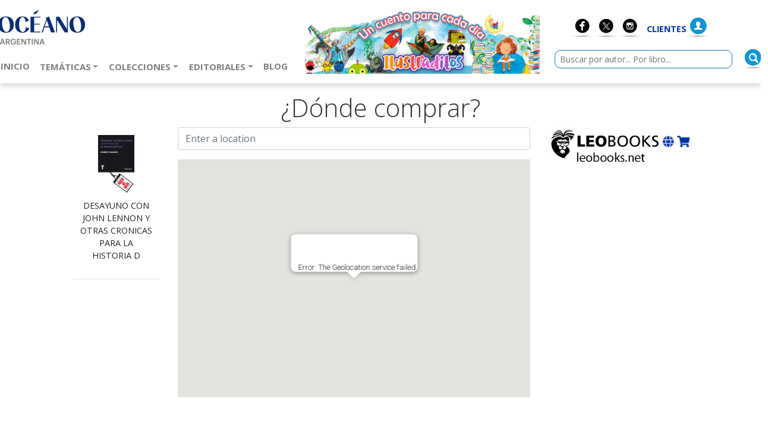

--- FILE ---
content_type: text/html; charset=utf-8
request_url: https://www.oceano.com.ar/DondeComprar/10347/LIB
body_size: 41284
content:
<!doctype html>
<html lang="en">
<head>
    
    <!-- Global site tag (gtag.js) - Google Analytics -->
    <script async src="https://www.googletagmanager.com/gtag/js?id=UA-65755824-1"></script>
    <script>
        window.dataLayer = window.dataLayer || [];
        function gtag() { dataLayer.push(arguments); }
        gtag('js', new Date());

        gtag('config', 'UA-65755824-1');
    </script>

    <!-- Global site tag (gtag.js) - Google Analytics -->
    <script async src="https://www.googletagmanager.com/gtag/js?id=UA-116404797-7"></script>
    <script>    
        window.dataLayer = window.dataLayer || [];
        function gtag() { dataLayer.push(arguments); }
        gtag('js', new Date());

        gtag('config', 'UA-116404797-7');

        gtag('config', 'AW-879993404');
    </script>

    <!-- Global site tag (gtag.js) - Google Analytics -->
    <script async src="https://www.googletagmanager.com/gtag/js?id=UA-167748457-1"></script>
    <script>
      window.dataLayer = window.dataLayer || [];
      function gtag(){dataLayer.push(arguments);}
      gtag('js', new Date());

      gtag('config', 'UA-167748457-1');
    </script>

        <title>Océano Argentina</title>
   
    <!-- Required meta tags -->
    <meta charset="utf-8">
    <meta name="viewport" content="width=device-width, initial-scale=1.0, maximum-scale=1.0, user-scalable=no" />
    <meta name="viewport" content="width=device-width, initial-scale=1, shrink-to-fit=no">
    <meta name="google-site-verification" content="X22-lHVriEis1idzLRXi4mjfdoJU2wr3w8qPzn9UnFc" />
    
    
    
    <link rel="shortcut icon" href="/favicon.ico" type="image/x-icon">
    <!-- WEB FONTS -->
    <link href='https://fonts.googleapis.com/css?family=Open+Sans:100ithin,300italic,400italic,600italic,700italic,800italic,100,400,300,600,700,800'
          rel='stylesheet' type='text/css'>
    <!-- Bootstrap CSS -->
    <link rel="stylesheet" href="/css/styles.css">
    <!-- Fontawesome -->
    <link rel="stylesheet" href="https://use.fontawesome.com/releases/v5.3.1/css/all.css" />

    <script defer src="https://use.fontawesome.com/releases/v5.3.1/js/all.js"
            integrity="sha384-kW+oWsYx3YpxvjtZjFXqazFpA7UP/MbiY4jvs+RWZo2+N94PFZ36T6TFkc9O3qoB"
            crossorigin="anonymous"></script>


    <link rel="stylesheet" type="text/css" href="https://cdnjs.cloudflare.com/ajax/libs/slick-carousel/1.8.1/slick.min.css" />
    <link rel="stylesheet" type="text/css" href="https://cdnjs.cloudflare.com/ajax/libs/slick-carousel/1.8.1/slick-theme.min.css" />
    <link rel="stylesheet" href="https://cdnjs.cloudflare.com/ajax/libs/bootstrap-icons/1.10.0/font/bootstrap-icons.min.css">




</head>
<body>
    <!-- Header y navbar -->
    <header class="bg-white pb-0">
        <div class="container pt-2">
            <div class="row justify-content-center justify-content-lg-between" style="margin-left: -105px;">
                <div class="col-8 z-index-2 text-left">
                    <h1 class="sr-only">Océano Argentina</h1>
                    <a href="/Index">
                        <img src="/images/logo.png" class="img-fluid d-block d-lg-inline mx-auto" alt="Logo Océano Argentina">
                    </a>
                </div>
                <div class="col-4 text-lg-right mt-3 z-index-2">
                    <nav class="nav justify-content-center justify-content-lg-between d-inline-flex">
                        <a class="nav-link p-0" href="https://www.facebook.com/OceanoArgentina/" target="_blank">
                            <img src="/images/iconos/face.png" width="40" alt="">
                        </a>
                        <a class="nav-link p-0" href="https://twitter.com/Oceanoargentina" target="_blank">
                            <img src="/images/iconos/twitter.png" width="40" alt="">
                        </a>
                        <a class="nav-link p-0" href="https://www.instagram.com/oceanoargentina/" target="_blank">
                            <img src="/images/iconos/instagram.png" width="40" alt="">
                        </a>
                        <a class="nav-link p-0" href="#">
                            <b class="text-uppercase mt-2 fs-90 text-body align-self-center">
                                

&nbsp;&nbsp;    <a href="/Identity/Account/Login">Clientes</a>

                            </b>
                        </a>
                            <a class="nav-link p-0" href="/Identity/Account/Login">
                                <img src="/images/iconos/user.png" width="40" alt="">
                            </a>

                    </nav>


                </div>
            </div>

            <nav class="navbar navbar-expand-lg navbar-light bg-transparent justify-content-center px-0 mb-2  align-content-end">
                <form class="order-lg-1 mt-lg-4 col-lg-4 col-12 pr-0" action="/ListadoLibros" method="get">
                    <div class="form-group form-row mb-0">
                        <div class="col-2 d-lg-none">
                            <button class="navbar-toggler hidden-lg-up mr-2" type="button" data-toggle="collapse"
                                    data-target="#navbar" aria-controls="navbar" aria-expanded="false"
                                    aria-label="Menú de navegación colapsable">
                                <span class="navbar-toggler-icon"></span>
                            </button>
                        </div>
                        <div class="col-7 col-lg-12 mt-lg-5 pr-0">
                            <div class="input-group col-12 px-0">
                                <input type="search" class="form-control-sm mt-2 mx-lg-0 col-10" name="search" id="search"
                                       placeholder="Buscar por autor... Por libro..." aria-label="">
                                <div class="input-group-append col-1 float-lg-right">
                                    <button class="btn rounded-circle bg-transparent p-0" type="submit" aria-label="Buscar">
                                        <img src="/images/iconos/lupa.png" alt="buscar" width="40">
                                    </button>
                                </div>
                            </div>
                        </div>
                    </div>
                </form>
                <div class="collapse navbar-collapse col-6 col-lg-10 pl-0 mt-md-3" id="navbar">
                    <ul class="navbar-nav text-center align-self-end">
                        <li class="nav-item">
                            <a class="nav-link text-uppercase font-weight-bold" href="/Index">
                                Inicio
                                <!-- Tanto la clase active en el <li> como este span tienen que estar en las secciones activas (este es para lectores de pantallas) -->
                                <span class="sr-only">(Actual)</span>
                            </a>
                        </li>
                        
<li class="nav-item">
    <a class="btn btn-link nav-link text-uppercase font-weight-bold dropdown-toggle" data-target="#navbarDropdownTemas"
       data-toggle="dropdown" aria-haspopup="true" aria-expanded="false">Temáticas</a>
    <section id="navbarDropdownTemas" class="dropdown-menu">
        
            <a class="dropdown-item" href="/ListadoTematica/178">COMICS</a>
            <a class="dropdown-item" href="/ListadoTematica/171">CRECIMIENTO PERSONAL</a>
            <a class="dropdown-item" href="/ListadoTematica/179">CUERPO Y MENTE</a>
            <a class="dropdown-item" href="/ListadoTematica/172">DIVULGACI&#xD3;N GENERAL</a>
            <a class="dropdown-item" href="/ListadoTematica/169">FICCION</a>
            <a class="dropdown-item" href="/ListadoTematica/174">IDIOMAS</a>
            <a class="dropdown-item" href="/ListadoTematica/176">INFANTIL</a>
            <a class="dropdown-item" href="/ListadoTematica/177">JUVENIL</a>
            <a class="dropdown-item" href="/ListadoTematica/170">NO FICCI&#xD3;N</a>
            <a class="dropdown-item" href="/ListadoTematica/175">PROFESIONALES</a>
        
    </section>
</li>



                        
<li class="nav-item">
    <a class="btn btn-link nav-link text-uppercase font-weight-bold dropdown-toggle" data-target="#navbarDropdownSagas"
       data-toggle="dropdown" aria-haspopup="true" aria-expanded="false">Colecciones</a>
    <section id="navbarDropdownSagas" class="dropdown-menu-oceano">
        <button type="button" class="close" aria-label="Cerrar">
            <span aria-hidden="true">&times;</span>
        </button>
        <div class="row ml-4">
                <div class="col-md-4">

                    <a class="dropdown-item" href="/ListadoSagas/69">ANSIEDAD</a>
                </div>
                <div class="col-md-4">

                    <a class="dropdown-item" href="/ListadoSagas/87">APRENDE A DIBUJAR COMICS</a>
                </div>
                <div class="col-md-4">

                    <a class="dropdown-item" href="/ListadoSagas/84">CALVIN Y HOBBES</a>
                </div>
                <div class="col-md-4">

                    <a class="dropdown-item" href="/ListadoSagas/110">CLASICOS GRAN TRAVES&#xCD;A</a>
                </div>
                <div class="col-md-4">

                    <a class="dropdown-item" href="/ListadoSagas/88">COLEC. STUDIO GHIBLI</a>
                </div>
                <div class="col-md-4">

                    <a class="dropdown-item" href="/ListadoSagas/103">COMICS DE CIENCIA</a>
                </div>
                <div class="col-md-4">

                    <a class="dropdown-item" href="/ListadoSagas/94">CUENTOS CLASICOS</a>
                </div>
                <div class="col-md-4">

                    <a class="dropdown-item" href="/ListadoSagas/20">DAVID HAWKINS</a>
                </div>
                <div class="col-md-4">

                    <a class="dropdown-item" href="/ListadoSagas/135">DEPARTAMENTO Q</a>
                </div>
                <div class="col-md-4">

                    <a class="dropdown-item" href="/ListadoSagas/85">DESCUBRIENDO EL MAGICO MUNDO</a>
                </div>
                <div class="col-md-4">

                    <a class="dropdown-item" href="/ListadoSagas/95">DINO HISTORIAS</a>
                </div>
                <div class="col-md-4">

                    <a class="dropdown-item" href="/ListadoSagas/1">EL MUNDO DE WINNIE Y WILBUR</a>
                </div>
                <div class="col-md-4">

                    <a class="dropdown-item" href="/ListadoSagas/26">ENRIC CORBERA</a>
                </div>
                <div class="col-md-4">

                    <a class="dropdown-item" href="/ListadoSagas/27">FRANCESCO</a>
                </div>
                <div class="col-md-4">

                    <a class="dropdown-item" href="/ListadoSagas/102">LA NACION DE LAS BESTIAS</a>
                </div>
                <div class="col-md-4">

                    <a class="dropdown-item" href="/ListadoSagas/3">LA REINA ROJA</a>
                </div>
                <div class="col-md-4">

                    <a class="dropdown-item" href="/ListadoSagas/107">LA VOZ DE TU ALMA TD</a>
                </div>
                <div class="col-md-4">

                    <a class="dropdown-item" href="/ListadoSagas/82">LAIN. SAGA COMO SER MILLONARIO</a>
                </div>
                <div class="col-md-4">

                    <a class="dropdown-item" href="/ListadoSagas/2">LOS CRIMENES DE FJALLBACKA</a>
                </div>
                <div class="col-md-4">

                    <a class="dropdown-item" href="/ListadoSagas/34">LOS HIJOS DE LA TIERRA</a>
                </div>
                <div class="col-md-4">

                    <a class="dropdown-item" href="/ListadoSagas/10">MAR DE TINTA Y ORO</a>
                </div>
                <div class="col-md-4">

                    <a class="dropdown-item" href="/ListadoSagas/80">MONSTRUOS</a>
                </div>
                <div class="col-md-4">

                    <a class="dropdown-item" href="/ListadoSagas/101">ROBERT GREENE</a>
                </div>
                <div class="col-md-4">

                    <a class="dropdown-item" href="/ListadoSagas/42">SECRET KINGDOM</a>
                </div>
                <div class="col-md-4">

                    <a class="dropdown-item" href="/ListadoSagas/43">SEIS HISTORIAS</a>
                </div>
                <div class="col-md-4">

                    <a class="dropdown-item" href="/ListadoSagas/44">STRANGER THINGS</a>
                </div>
                <div class="col-md-4">

                    <a class="dropdown-item" href="/ListadoSagas/6">UNA VIDA OCULTA</a>
                </div>
                <div class="col-md-4">

                    <a class="dropdown-item" href="/ListadoSagas/46">VISITA NUESTRO MUSEO</a>
                </div>
        </div>
    


    </section>
</li>
                        <li class="nav-item">
    <a class="btn btn-link nav-link text-uppercase font-weight-bold dropdown-toggle" data-target="#navbarDropdownEditoriales"
       data-toggle="dropdown" aria-haspopup="true" aria-expanded="false">Editoriales</a>
    <section id="navbarDropdownEditoriales" class="dropdown-menu-oceano">
        <button type="button" class="close" aria-label="Cerrar">
            <span aria-hidden="true">&times;</span>
        </button>
        <div class="row">
                <div class="col-md-2 text-center" style="margin:10px">
                    <a href="/ListadoEditorial/833">
                        <img class="img-responsive" style="width:150px;" src="https://cdn.oceano.com.ar/editoriales/Al poste.jpg" alt="AL POSTE">
                    </a>
                </div>
                <div class="col-md-2 text-center" style="margin:10px">
                    <a href="/ListadoEditorial/832">
                        <img class="img-responsive" style="width:150px;" src="https://cdn.oceano.com.ar/editoriales/Catarata.jpg" alt="CATARATA">
                    </a>
                </div>
                <div class="col-md-2 text-center" style="margin:10px">
                    <a href="/ListadoEditorial/4">
                        <img class="img-responsive" style="width:150px;" src="https://cdn.oceano.com.ar/editoriales/Circe.jpg" alt="CIRCE">
                    </a>
                </div>
                <div class="col-md-2 text-center" style="margin:10px">
                    <a href="/ListadoEditorial/87">
                        <img class="img-responsive" style="width:150px;" src="https://cdn.oceano.com.ar/editoriales/Corimbo.jpg" alt="CORIMBO">
                    </a>
                </div>
                <div class="col-md-2 text-center" style="margin:10px">
                    <a href="/ListadoEditorial/92">
                        <img class="img-responsive" style="width:150px;" src="https://cdn.oceano.com.ar/editoriales/Dolmen Editorial.jpg" alt="DOLMEN BOOKS">
                    </a>
                </div>
                <div class="col-md-2 text-center" style="margin:10px">
                    <a href="/ListadoEditorial/840">
                        <img class="img-responsive" style="width:150px;" src="https://cdn.oceano.com.ar/editoriales/Duermevela.jpg" alt="DUERMEVELA">
                    </a>
                </div>
                <div class="col-md-2 text-center" style="margin:10px">
                    <a href="/ListadoEditorial/150">
                        <img class="img-responsive" style="width:150px;" src="https://cdn.oceano.com.ar/editoriales/Efe Eme.jpg" alt="EFE EME">
                    </a>
                </div>
                <div class="col-md-2 text-center" style="margin:10px">
                    <a href="/ListadoEditorial/85">
                        <img class="img-responsive" style="width:150px;" src="https://cdn.oceano.com.ar/editoriales/El grano de mostaza.jpg" alt="EL GRANO DE MOSTAZA">
                    </a>
                </div>
                <div class="col-md-2 text-center" style="margin:10px">
                    <a href="/ListadoEditorial/847">
                        <img class="img-responsive" style="width:150px;" src="https://cdn.oceano.com.ar/editoriales/" alt="EL VISO">
                    </a>
                </div>
                <div class="col-md-2 text-center" style="margin:10px">
                    <a href="/ListadoEditorial/839">
                        <img class="img-responsive" style="width:150px;" src="https://cdn.oceano.com.ar/editoriales/Eleftheria.jpg" alt="ELEFTHERIA">
                    </a>
                </div>
                <div class="col-md-2 text-center" style="margin:10px">
                    <a href="/ListadoEditorial/114">
                        <img class="img-responsive" style="width:150px;" src="https://cdn.oceano.com.ar/editoriales/Futbol del Libro.jpg" alt="FUTBOL DLIBRO">
                    </a>
                </div>
                <div class="col-md-2 text-center" style="margin:10px">
                    <a href="/ListadoEditorial/128">
                        <img class="img-responsive" style="width:150px;" src="https://cdn.oceano.com.ar/editoriales/Gribaudo.jpg" alt="GRIBAUDO">
                    </a>
                </div>
                <div class="col-md-2 text-center" style="margin:10px">
                    <a href="/ListadoEditorial/750">
                        <img class="img-responsive" style="width:150px;" src="https://cdn.oceano.com.ar/editoriales/Inner Traditiones.jpg" alt="INNER">
                    </a>
                </div>
                <div class="col-md-2 text-center" style="margin:10px">
                    <a href="/ListadoEditorial/126">
                        <img class="img-responsive" style="width:150px;" src="https://cdn.oceano.com.ar/editoriales/Joseph Persico.jpg" alt="JOSEPH PERSICO">
                    </a>
                </div>
                <div class="col-md-2 text-center" style="margin:10px">
                    <a href="/ListadoEditorial/160">
                        <img class="img-responsive" style="width:150px;" src="https://cdn.oceano.com.ar/editoriales/Kakao Books.jpg" alt="KAKAO BOOKS">
                    </a>
                </div>
                <div class="col-md-2 text-center" style="margin:10px">
                    <a href="/ListadoEditorial/842">
                        <img class="img-responsive" style="width:150px;" src="https://cdn.oceano.com.ar/editoriales/Kokinos.jpg" alt="KOKINOS">
                    </a>
                </div>
                <div class="col-md-2 text-center" style="margin:10px">
                    <a href="/ListadoEditorial/843">
                        <img class="img-responsive" style="width:150px;" src="https://cdn.oceano.com.ar/editoriales/Komi-kids.jpg" alt="KOMIKIDS">
                    </a>
                </div>
                <div class="col-md-2 text-center" style="margin:10px">
                    <a href="/ListadoEditorial/144">
                        <img class="img-responsive" style="width:150px;" src="https://cdn.oceano.com.ar/editoriales/Kultrum.jpg" alt="KULTRUM">
                    </a>
                </div>
                <div class="col-md-2 text-center" style="margin:10px">
                    <a href="/ListadoEditorial/66">
                        <img class="img-responsive" style="width:150px;" src="https://cdn.oceano.com.ar/editoriales/La F&#xE1;brica.jpg" alt="LA FABRICA EDITORIAL">
                    </a>
                </div>
                <div class="col-md-2 text-center" style="margin:10px">
                    <a href="/ListadoEditorial/135">
                        <img class="img-responsive" style="width:150px;" src="https://cdn.oceano.com.ar/editoriales/Lain.jpg" alt="LAIN">
                    </a>
                </div>
                <div class="col-md-2 text-center" style="margin:10px">
                    <a href="/ListadoEditorial/174">
                        <img class="img-responsive" style="width:150px;" src="https://cdn.oceano.com.ar/editoriales/Liburuak.jpg" alt="LIBURUAK">
                    </a>
                </div>
                <div class="col-md-2 text-center" style="margin:10px">
                    <a href="/ListadoEditorial/828">
                        <img class="img-responsive" style="width:150px;" src="https://cdn.oceano.com.ar/editoriales/Macba.jpg" alt="MACBA">
                    </a>
                </div>
                <div class="col-md-2 text-center" style="margin:10px">
                    <a href="/ListadoEditorial/79">
                        <img class="img-responsive" style="width:150px;" src="https://cdn.oceano.com.ar/editoriales/Maeva.jpg" alt="MAEVA">
                    </a>
                </div>
                <div class="col-md-2 text-center" style="margin:10px">
                    <a href="/ListadoEditorial/75">
                        <img class="img-responsive" style="width:150px;" src="https://cdn.oceano.com.ar/editoriales/Embolsillo.jpg" alt="MAEVA / EMBOLSILLO">
                    </a>
                </div>
                <div class="col-md-2 text-center" style="margin:10px">
                    <a href="/ListadoEditorial/175">
                        <img class="img-responsive" style="width:150px;" src="https://cdn.oceano.com.ar/editoriales/Montagud.jpg" alt="MONTAGUD">
                    </a>
                </div>
                <div class="col-md-2 text-center" style="margin:10px">
                    <a href="/ListadoEditorial/837">
                        <img class="img-responsive" style="width:150px;" src="https://cdn.oceano.com.ar/editoriales/NaturalSlim_Logo.jpg" alt="NATURALSLIM">
                    </a>
                </div>
                <div class="col-md-2 text-center" style="margin:10px">
                    <a href="/ListadoEditorial/143">
                        <img class="img-responsive" style="width:150px;" src="https://cdn.oceano.com.ar/editoriales/Ned Ediciones.jpg" alt="NED EDICIONES">
                    </a>
                </div>
                <div class="col-md-2 text-center" style="margin:10px">
                    <a href="/ListadoEditorial/8">
                        <img class="img-responsive" style="width:150px;" src="https://cdn.oceano.com.ar/editoriales/OceanoNuevo.jpg" alt="OCEANO">
                    </a>
                </div>
                <div class="col-md-2 text-center" style="margin:10px">
                    <a href="/ListadoEditorial/45">
                        <img class="img-responsive" style="width:150px;" src="https://cdn.oceano.com.ar/editoriales/Ambar.jpg" alt="OCEANO AMBAR">
                    </a>
                </div>
                <div class="col-md-2 text-center" style="margin:10px">
                    <a href="/ListadoEditorial/74">
                        <img class="img-responsive" style="width:150px;" src="https://cdn.oceano.com.ar/editoriales/Expres.jpg" alt="OCEANO EXPRES">
                    </a>
                </div>
                <div class="col-md-2 text-center" style="margin:10px">
                    <a href="/ListadoEditorial/140">
                        <img class="img-responsive" style="width:150px;" src="https://cdn.oceano.com.ar/editoriales/Gran Travesia.jpg" alt="OCEANO GRAN TRAVESIA">
                    </a>
                </div>
                <div class="col-md-2 text-center" style="margin:10px">
                    <a href="/ListadoEditorial/129">
                        <img class="img-responsive" style="width:150px;" src="https://cdn.oceano.com.ar/editoriales/Hist&#xF3;rias Gr&#xE1;ficas.jpg" alt="OCEANO HISTORIAS GRAFICAS">
                    </a>
                </div>
                <div class="col-md-2 text-center" style="margin:10px">
                    <a href="/ListadoEditorial/176">
                        <img class="img-responsive" style="width:150px;" src="https://cdn.oceano.com.ar/editoriales/Hotel de las Letras.jpg" alt="OCEANO HOTEL DE LETRAS">
                    </a>
                </div>
                <div class="col-md-2 text-center" style="margin:10px">
                    <a href="/ListadoEditorial/62">
                        <img class="img-responsive" style="width:150px;" src="https://cdn.oceano.com.ar/editoriales/Traves&#xED;a.jpg" alt="OCEANO TRAVESIA">
                    </a>
                </div>
                <div class="col-md-2 text-center" style="margin:10px">
                    <a href="/ListadoEditorial/831">
                        <img class="img-responsive" style="width:150px;" src="https://cdn.oceano.com.ar/editoriales/PonentMon.jpg" alt="PONENT MON">
                    </a>
                </div>
                <div class="col-md-2 text-center" style="margin:10px">
                    <a href="/ListadoEditorial/846">
                        <img class="img-responsive" style="width:150px;" src="https://cdn.oceano.com.ar/editoriales/Rosameron.jpg" alt="ROSAMERON">
                    </a>
                </div>
                <div class="col-md-2 text-center" style="margin:10px">
                    <a href="/ListadoEditorial/67">
                        <img class="img-responsive" style="width:150px;" src="https://cdn.oceano.com.ar/editoriales/Turner.jpg" alt="TURNER">
                    </a>
                </div>
        </div>

    </section>
</li>

                        <li class="nav-item">
                            <a class="nav-link text-uppercase font-weight-bold" href="/Blog">
                                Blog
                                <span class="sr-only">(Actual)</span>
                            </a>
                        </li>

                    </ul>

                    
                        <a href="https://www.instagram.com/ilustraditos/" target="_blank" class="nav-link align-self-start text-lg-left text-center z-index-2">
                            <span class="sr-only">Educación</span>
                            <img src="https://imagenes-sitio-oceano.s3.sa-east-1.amazonaws.com/cabecera/boton-infantil-648-x170px-PERSONAJES.jpg" id="btn_infantil" alt="Ilustraditos" style="width:400px;">
                        </a>



                </div>
            </nav>
        </div>
    </header>



    <main role="main">
        
<div class="container-fluid">
    <h2 class="text-center mt-xl-3 titulo-destacado pb-0">¿Dónde comprar?</h2>
    <div class="row">
        <section class="col-12 col-lg-10 offset-lg-1">
            <div class="row justify-content-around">
                <div class="col-md-2">
                    <section class="card-body p-2 text-center">
                        <img class="img-fluid w-50" src="https://cdn.oceano.com.ar/titulos/9788475069357.jpg" alt="DESAYUNO CON JOHN LENNON Y OTRAS CRONICAS PARA LA HISTORIA D">
                        <p class="fs-90 mt-2">DESAYUNO CON JOHN LENNON Y OTRAS CRONICAS PARA LA HISTORIA D</p>
                    </section>
                    <hr class="mt-0">
                    
                </div>
                <div class="col-md-7">
                    <div class="form-group">
                        <input type="text" class="form-control" id="direccion" />
                    </div>
                    <div id="map" style="height:400px"></div>

                </div>

                <div class="col-md-3">
                        <a href="https://leobooks.net/producto/LIB-10347/" target="_blank">
                            <img src="/images/Leo-Books-Oceano.jpg" class="img-responsive" width="240" />
                        </a>

                    <div id="divListaLibrerias" class="scrollable"></div>
                </div>
            </div>
        </section>
    </div>
</div>





        <footer class="mt-5">

                <img src="https://imagenes-sitio-oceano.s3.sa-east-1.amazonaws.com/cabecera/LogosAR.jpg" class="img-fluid" />


            <div class="container">
                <div class="row py-5 justify-content-around">
                    <section class="col-12 col-md-6 text-center align-middle borde-derecho">
                        <img src="/images/logo-oceano.jpg" alt="Logo Océano Argentina" style="vertical-align:middle;height:32px;" class="img-fluid">

                        <a href="/Contacto" class="h5 contactanos">Contactanos</a>
                        <br /> <br />
                        <p>
                            <small>
                                ©Copyright 2005-2019. Editorial Océano. Derechos Reservados
                            </small>

                        </p>
                        <p>
                            <a href="/BasesSorteosSocialMedia" class="h6" style="font-weight:bold">Bases y Condiciones Sorteos Social Media</a>
                        </p>
                    </section>
                    <section class="col-12 col-md-6 text-center">
                        <a href="https://www.oceano.com/oceano/">
                            <img src="/images/logo_footer.png" alt="Logo Océano Argentina" class="img-fluid" style="height:32px;">
                        </a>
                        <br /> <br />
                        <p>
                            <small>
                                <a href="http://www.sysmo.com.ar">Desarrollado por SySMO Consultora</a>
                            </small>

                        </p>
                    </section>

                </div>
                <div class="row justify-content-center text-white">
                    <div class="col">
                    </div>
                    <div class="col">

                    </div>
                </div>
            </div>
        </footer>
    </main>

    <script src="/lib/jquery/dist/jquery.js"></script>
    <script src="/lib/bootstrap/dist/bootstrap.js"></script>
    <script src="/lib/bootstrap/dist/bootstrap.bundle.js"></script>
    <script>
        !function (d, s, id) {
            var js, fjs = d.getElementsByTagName(s)[0],
                p = /^http:/.test(d.location) ? 'http' : 'https';
            if (!d.getElementById(id)) {
                js = d.createElement(s);
                js.id = id;
                js.src = p + "://platform.twitter.com/widgets.js";
                fjs.parentNode.insertBefore(js, fjs);
            }
        }(document, "script", "twitter-wjs");

    </script>
    <script src="/js/toggle-cards.js"></script>
    <!-- Código de instalación Cliengo para  https://www.oceano.com.ar/Index -->
    <script type="text/javascript">
        (function () {
                var ldk = document.createElement('script');
                ldk.type = 'text/javascript';
                ldk.async = true;
                ldk.src = 'https://s.cliengo.com/weboptimizer/5f7b76d82286f4002a7f9a81/601a9ee62378eb002a87dd17.js?platform=5f7b76d82286f4002a7f9a81-601a9ee62378eb002a87dd17';
                var s = document.getElementsByTagName('script')[0];
                s.parentNode.insertBefore(ldk, s);
            })();
        
    </script>
    
    <script>
        // Note: This example requires that you consent to location sharing when
        // prompted by your browser. If you see the error "The Geolocation service
        // failed.", it means you probably did not give permission for the browser to
        // locate you.
        var map, infoWindow;
        var markers = [];

        // Adds a marker to the map and push to the array.
        function addMarker(location, icon, title) {
            var marker = new google.maps.Marker({
                position: location,
                icon: icon,
                title: title,
                map: map
            });
            markers.push(marker);

            return marker;
        }

        // Sets the map on all markers in the array.
        function setMapOnAll(map) {
            for (var i = 0; i < markers.length; i++) {
                markers[i].setMap(map);
            }
        }

        // Removes the markers from the map, but keeps them in the array.
        function clearMarkers() {
            setMapOnAll(null);
        }

        // Shows any markers currently in the array.
        function showMarkers() {
            setMapOnAll(map);
        }

        // Deletes all markers in the array by removing references to them.
        function deleteMarkers() {
            clearMarkers();
            markers = [];
        }

        function initMap() {
            //alert("hola1");
            map = new google.maps.Map(document.getElementById('map'), {
                center: { lat: -34.603519, lng: -58.378590 },
                zoom: 15
            });

            google.maps.event.addListener(map, 'click', find_closest_marker);

            // Create the autocomplete object, restricting the search to geographical
            // location types.
            autocomplete = new google.maps.places.Autocomplete(
                (document.getElementById('direccion')),
                { types: ['geocode'] });

            //alert("hola2");
            // When the user selects an address from the dropdown, populate the address
            // fields in the form.
            autocomplete.addListener('place_changed', obtenerDatos);
            infoWindow = new google.maps.InfoWindow;
            //alert("hola3");
            // Try HTML5 geolocation.
            if (navigator.geolocation) {
                //alert("hola4");
                navigator.geolocation.getCurrentPosition(function (position) {
                    var pos = {
                        lat: position.coords.latitude,
                        lng: position.coords.longitude
                    };
                    //alert("hola5");
                    //infoWindow.setPosition(pos);
                    //infoWindow.setContent('Tu ubicación.');
                    //infoWindow.open(map);
                    //map.setCenter(pos);


                    obtenerDirecciones(pos.lat, pos.lng);

                }, function () {
                    //alert("hola6");
                    handleLocationError(true, infoWindow, map.getCenter());
                });
            } else {
                //alert("hola7");
                // Browser doesn't support Geolocation
                handleLocationError(false, infoWindow, map.getCenter());
            }



        }

        function handleLocationError(browserHasGeolocation, infoWindow, pos) {
            infoWindow.setPosition(pos);
            infoWindow.setContent(browserHasGeolocation ?
                'Error: The Geolocation service failed.' :
                'Error: Your browser doesn\'t support geolocation.');
            infoWindow.open(map);
        }

        function find_closest_marker(event) {

           obtenerDirecciones(event.latLng.lat(), event.latLng.lng());

        }

        var placeSearch, autocomplete;
        var componentForm = {
            street_number: 'short_name',
            route: 'long_name',
            locality: 'long_name',
            administrative_area_level_1: 'short_name',
            country: 'long_name',
            postal_code: 'short_name'
        };

        function obtenerDatos() {

            var place = autocomplete.getPlace();

            if (true) {
                var myOptions = {
                    zoom: 17,
                    center: place.geometry.location,
                    mapTypeId: google.maps.MapTypeId.ROADMAP
                }
                map = new google.maps.Map(document.getElementById("map"), myOptions);
                google.maps.event.addListener(map, 'click', find_closest_marker);
                obtenerDirecciones(place.geometry.location.lat(), place.geometry.location.lng());
            }

        }
        function obtenerDirecciones(latitud, longitud) {
            
            deleteMarkers();
            var bounds = new google.maps.LatLngBounds();

           // alert("obteniendo direcciones");
            var position = { lat: latitud, lng: longitud };
            map.setCenter(position);

            // create a marker
            addMarker(position,null, "Tu Posición")
            //var marker = new google.maps.Marker({
            //    position: position,
            //    map: map,
            //    title: 'Tu posición'
            //});


            var datos = {
                Latitud: latitud,
                Longitud: longitud,
                Articulo: "10347               ",
                TipoArticulo: "LIB  "
            }
            $.ajax({
                method: "POST",
                url: "/api/geo",
                data: JSON.stringify(datos),
                dataType: 'JSON',
                contentType: "application/json",
                success: function (resp) {
                    $("#divListaLibrerias").html("");
                    $.each(resp, function (key, value) {

                        var spanLibreria = $("<span>").append(
                            $("<strong>" + value.nombre + "</strong>")
                        );
                        if (value.sitioWeb != null) {
                            spanLibreria.append(
                                $('<small>&nbsp;<a href=' + value.sitioWeb + ' target="_blank"><i class="fa fa-globe text-primary"></i></a></small>')
                            );
                        }
                        if (value.carrito != null) {
                            spanLibreria.append(
                                $('<small>&nbsp;<a href=' + value.carrito + ' target="_blank"><i class="fa fa-shopping-cart text-primary"></i></a></small>')
                            );
                        }
                        $("#divListaLibrerias").append(
                            $("<article>").attr("class", "card border-0 border-bottom mx-0").append(
                                $("<section>").attr("class", "card-body p-2").append(
                                    $("<p>").attr("class", "fs-90 mt-2").append(
                                        spanLibreria
                                    ).append(
                                        $('<br /><small><i class="fa fa-map-marker text-danger"></i>&nbsp;' + value.direccion + '</small>')
                                    ).append(function () {
                                        if (value.tel != null) {
                                            return $('<br /><small><i class="fa fa-phone"></i><strong>&nbsp;<a href="tel:' + value.tel+'">' + value.tel + '</a></strong></small>')
                                        }
                                    })                                                 
                               )
                            )
                        );
                        if (value.lat != null && value.lng != null) {
                            var marker = addMarker(
                                { lat: value.lat, lng: value.lng },
                                'https://maps.google.com/mapfiles/ms/micons/blue-dot.png',
                                value.nombre + '\n' + value.direccion )
                            //var marker = new google.maps.Marker({
                            //    position: { lat: value.lat, lng: value.lng },
                            //    icon: 'https://maps.google.com/mapfiles/ms/micons/blue-dot.png',
                            //    map: map,
                            //    title: value.razonSocial
                            //});
                            bounds.extend(marker.getPosition());
                        }

                    });
                    if (markers.length > 1) {
                        map.fitBounds(bounds);
                    }
                    
                    return false;
                },
                error: function (jqXHR, textStatus, errorThrown) {
                    alert(errorThrown.split('###').join("\n"));

                }
            });
        };
    </script>
    <script async defer
            src="https://maps.googleapis.com/maps/api/js?key=AIzaSyDCMcRZN5uTs597YKUV5rsi6YNvMkRxr3w&callback=initMap&libraries=places">
    </script>


    <script type="text/javascript" src="https://cdnjs.cloudflare.com/ajax/libs/slick-carousel/1.8.1/slick.min.js"></script> 


</body>
</html>
